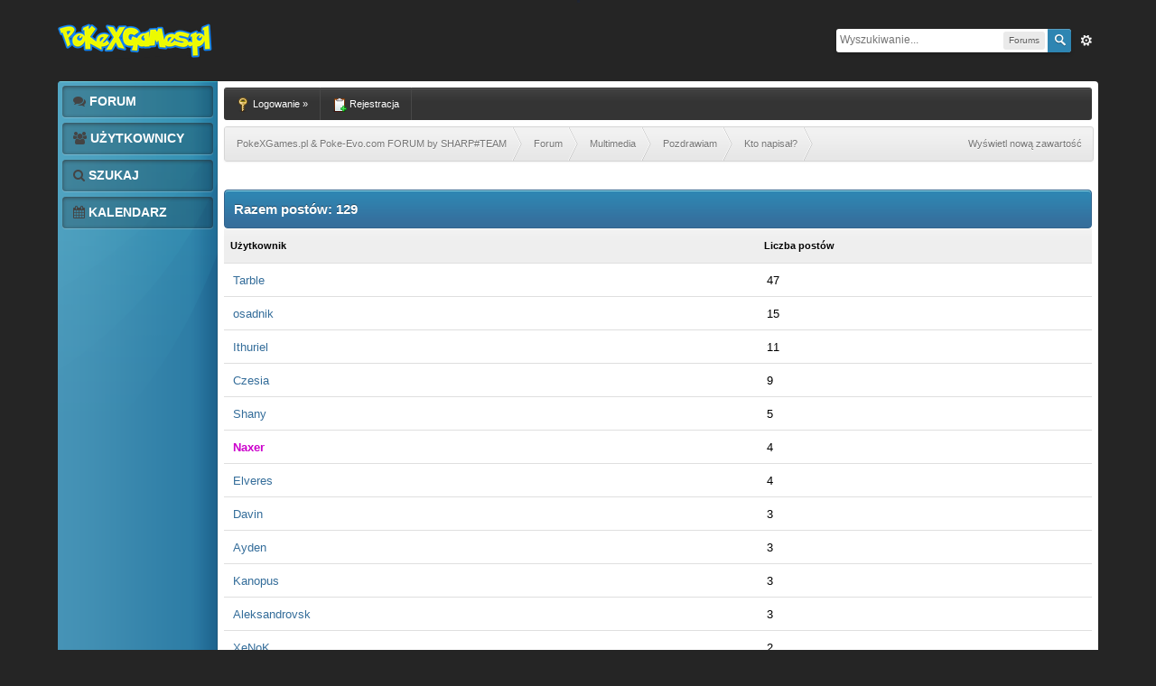

--- FILE ---
content_type: text/html; charset=UTF-8
request_url: https://forum.pokexgames.pl/misc.php?action=whoposted&tid=2528
body_size: 4090
content:
<!DOCTYPE html PUBLIC "-//W3C//DTD XHTML 1.0 Transitional//EN" "http://www.w3.org/TR/xhtml1/DTD/xhtml1-transitional.dtd"><!-- start: misc_whoposted_page -->
<html xml:lang="pl" lang="pl" xmlns="http://www.w3.org/1999/xhtml">
<head>
<title>Pozdrawiam - Kto napisał?</title>
<!-- start: headerinclude -->
<link rel="alternate" type="application/rss+xml" title="Najnowsze wątki (RSS 2.0)" href="https://forum.pokexgames.pl/syndication.php" />
<link rel="alternate" type="application/atom+xml" title="Najnowsze wątki (Atom 1.0)" href="https://forum.pokexgames.pl/syndication.php?type=atom1.0" />
<meta http-equiv="Content-Type" content="text/html; charset=UTF-8" />
<meta http-equiv="Content-Script-Type" content="text/javascript" />
<script type="text/javascript" src="https://forum.pokexgames.pl/jscripts/jquery.js?ver=1804"></script>
<script type="text/javascript" src="https://forum.pokexgames.pl/jscripts/jquery.plugins.min.js?ver=1804"></script>
<script type="text/javascript" src="https://forum.pokexgames.pl/jscripts/general.js?ver=1804"></script>
<link rel="stylesheet" href="//maxcdn.bootstrapcdn.com/font-awesome/4.3.0/css/font-awesome.min.css">
<script type="text/javascript" src="https://forum.pokexgames.pl/images/gravity/js/newfunctions.js"></script>
<script type="text/javascript" src="https://forum.pokexgames.pl/images/gravity/js/carbon.js"></script>
<script type="text/javascript" src="https://forum.pokexgames.pl/images/gravity/js/login.js"></script>
<script type="text/javascript">
		$(document).ready(function(){
		   
			$('a[href="#top"]').click(function(){
				$('html, body').animate({scrollTop:0}, 'slow');
				return false;
			});
		});
	</script>
<link type="text/css" rel="stylesheet" href="https://forum.pokexgames.pl/cache/themes/theme6/global.min.css" />
<link type="text/css" rel="stylesheet" href="https://forum.pokexgames.pl/cache/themes/theme6/css3.min.css" />
<link type="text/css" rel="stylesheet" href="https://forum.pokexgames.pl/cache/themes/theme6/header.min.css" />
<link type="text/css" rel="stylesheet" href="https://forum.pokexgames.pl/cache/themes/theme6/settings.min.css" />
<link type="text/css" rel="stylesheet" href="https://forum.pokexgames.pl/cache/themes/theme6/mini_panele.min.css" />
<link type="text/css" rel="stylesheet" href="https://forum.pokexgames.pl/cache/themes/theme6/nawigacja.min.css" />
<link type="text/css" rel="stylesheet" href="https://forum.pokexgames.pl/cache/themes/theme6/rozne.min.css" />
<link type="text/css" rel="stylesheet" href="https://forum.pokexgames.pl/cache/themes/theme6/kategorie.min.css" />
<link type="text/css" rel="stylesheet" href="https://forum.pokexgames.pl/cache/themes/theme6/sidebar.min.css" />
<link type="text/css" rel="stylesheet" href="https://forum.pokexgames.pl/cache/themes/theme6/prefix.min.css" />
<link type="text/css" rel="stylesheet" href="https://forum.pokexgames.pl/cache/themes/theme6/posty.min.css" />
<link type="text/css" rel="stylesheet" href="https://forum.pokexgames.pl/cache/themes/theme6/profil.min.css" />
<link type="text/css" rel="stylesheet" href="https://forum.pokexgames.pl/cache/themes/theme6/kolory.min.css" />
<link type="text/css" rel="stylesheet" href="https://forum.pokexgames.pl/cache/themes/theme6/login.min.css" />
<link type="text/css" rel="stylesheet" href="https://forum.pokexgames.pl/cache/themes/theme6/user.min.css" />
<link type="text/css" rel="stylesheet" href="https://forum.pokexgames.pl/cache/themes/theme6/active.min.css" />




<script type="text/javascript">
	lang.unknown_error = "Wystąpił nieznany błąd.";

	lang.select2_match = "Dostępny jest jeden wynik. Wciśnij enter, aby go wybrać.";
	lang.select2_matches = "Dostępnych wyników: {1}. Użyj strzałek w dół i w górę, aby nawigować.";
	lang.select2_nomatches = "Nic nie znaleziono";
	lang.select2_inputtooshort_single = "Wpisz co najmniej jeden znak";
	lang.select2_inputtooshort_plural = "Wpisz {1} lub więcej znaków";
	lang.select2_inputtoolong_single = "Usuń jeden znak";
	lang.select2_inputtoolong_plural = "Usuń {1} znaki/znaków";
	lang.select2_selectiontoobig_single = "Możesz wybrać tylko jednen wynik";
	lang.select2_selectiontoobig_plural = "Możesz wybrać tylko {1} wyniki/wyników";
	lang.select2_loadmore = "Wczytywanie większej ilości wyników";
	lang.select2_searching = "Wyszukiwanie";

	var cookieDomain = ".forum.pokexgames.pl";
	var cookiePath = "/";
	var cookiePrefix = "";
	var cookieSecureFlag = "1";
	var deleteevent_confirm = "Czy na pewno chcesz usunąć to wydarzenie?";
	var removeattach_confirm = "Czy na pewno chcesz usunąć zaznaczone załączniki?";
	var loading_text = 'Wczytywanie<br />Proszę czekać...';
	var saving_changes = 'Zapisywanie zmian...';
	var use_xmlhttprequest = "1";
	var my_post_key = "da9ab0e3bff8c1fbc6ca6d2919259b9a";
	var rootpath = "https://forum.pokexgames.pl";
	var imagepath = "https://forum.pokexgames.pl/images/gravity";
  	var yes_confirm = "Tak";
	var no_confirm = "Nie";
	var MyBBEditor = null;
	var spinner_image = "https://forum.pokexgames.pl/images/gravity/spinner.gif";
	var spinner = "<img src='" + spinner_image +"' alt='' />";
	var modal_zindex = 9999;
</script>
<!-- end: headerinclude -->
</head>
<body>
<!-- start: header -->
<div style="display: none; margin-top: -146px; margin-left: -312px;" id="login-box" class="login-popup">
	<div class="login-content">
	<h3>Zaloguj się <a href="#"><img src="https://forum.pokexgames.pl/images/gravity/close_popup.png" class="btn_close" title="Close Window" alt="Close"></a></h3>
		<form method="post" class="signin" action="member.php">
		<input name="action" value="do_login" type="hidden">
		<input name="my_post_key" value="da9ab0e3bff8c1fbc6ca6d2919259b9a" type="hidden">
		<div id="pole_log">
			<div class="poziom2">
				<a href="#" class="button2" style="color:#5a5a5a;"><i class="fa fa-facebook-square facebook"></i> Polub nas</a>
				<a href="#" class="button2" style="color:#5a5a5a;"><i class="fa fa-steam-square"></i> Dołącz</a>
			</div>
			<div class="poziom">
				<div class="poziom_box">
					<strong>Nazwa użytkownika</strong>
					<span class="poziom_link"><a href="https://forum.pokexgames.pl/member.php?action=register" title="Zarejestruj się!">Zarejestruj się!</a></span>
					<div>
						<input class="textbox" name="username" placeholder="Nazwa użytkownika" size="30" tabindex="1" type="text">
					</div>
				</div>
				<div class="poziom_box">
					<strong>Hasło</strong>
					<span class="poziom_link"><a href="https://forum.pokexgames.pl/member.php?action=lostpw" title="Zarejestruj się!">Zapomniałem hasła</a></span>
					<div>
						<input class="textbox2" name="password" placeholder="Hasło" size="30" tabindex="2" type="password">
					</div>
				</div>
			</div>
			<div class="poziom">
				<div class="poziom_box">
					<input class="checkbox" name="remember" checked="checked" value="yes" style="float: left;" type="checkbox">
					<div style="padding-left: 20px;">
						<strong>Zapamiętaj mnie</strong>
						<span style="display: block; padding-top: 5px;">Niepolecane dla współdzielonych komputerów</span>
					</div>
				</div>
				<div class="poziom_box">
					
				</div>
			</div>
			<div class="submit_login">
				<input class="button" value="Zaloguj się" name="submit" type="submit">
			</div>
		</div>
		</form>
	</div>
</div>



		<a name="top" id="top"></a>
		<div id="header">
	<div id="szerokosc">
		<div class="logo">
			<a href="index.php"><img src="https://forum.pokexgames.pl/images/gravity/logo.png"></a>
		</div>

		<!-- start: header_quicksearch -->
<div id="szukajka">
			<a href="#" title="Zawansowane wyszukiwanie" id="zaw" class="right">Zaw</a>
			<div id="pole_szukaj">
				<form action="https://forum.pokexgames.pl/search.php" method="post">
					<input id="szukajka_pole" name="keywords" class="" size="17" tabindex="100" placeholder="Wyszukiwanie..." type="text">
					<span id="szukajka_opcje">Forums</span>
					<input name="action" value="do_search" type="hidden">
		 			<input name="forums" value="all" type="hidden">
					<input name="postthread" value="1" type="hidden">
					<input class="submit_input clickable" value="" type="submit">
				</form>
			</div>
		</div>
<!-- end: header_quicksearch -->
	</div>
</div>

<div id="szerokosc">
   <div id="tlo">
	<div id="boczne_menu">
		<ul>
						
			<li id="nav-forums"><a href="https://forum.pokexgames.pl/index.php"><i class="fa fa-comments big szary"></i> Forum</a></li>
						<!-- start: header_menu_memberlist -->
<li id="nav-member"><a href="https://forum.pokexgames.pl/memberlist.php"><i class="fa fa-users szary"></i> Użytkownicy</a></li>
<!-- end: header_menu_memberlist -->
						<!-- start: header_menu_search -->
<li id="nav-search"><a href="https://forum.pokexgames.pl/search.php" class="search"><i class="fa fa-search szary"></i> Szukaj</a></li>
<!-- end: header_menu_search -->
						<!-- start: header_menu_calendar -->
<li id="nav-calendar"><a href="https://forum.pokexgames.pl/calendar.php"><i class="fa fa-calendar szary"></i> Kalendarz</a></li>
<!-- end: header_menu_calendar -->
		</ul>
	</div>


<div id="container">
<!-- start: header_welcomeblock_guest -->
<div id="panel_uzytkownika">
		<ul>
			<li class="left"><a href="#login-box" class="login-window"><span><img src="https://forum.pokexgames.pl/images/gravity/login.png"> Logowanie »</span></a> </li>
			<li class="left"><a href="https://forum.pokexgames.pl/member.php?action=register" id="rejestracja" class="rejestracja"><span><img src="https://forum.pokexgames.pl/images/gravity/register.png"> Rejestracja</span></a></li>
		</ul>
	</div>
<!-- end: header_welcomeblock_guest -->
<div id="content">
			<!-- start: nav -->
<div id="secondary_navigation" class="clearfix">
	<ul class="left" id="breadcrumb">
		<!-- start: nav_bit -->
<li><a href="https://forum.pokexgames.pl/index.php"><span>&nbsp; PokeXGames.pl & Poke-Evo.com FORUM by SHARP#TEAM</span></a></li>
<!-- end: nav_bit --><!-- start: nav_bit -->
<li><a href="forumdisplay.php?fid=1"><span>&nbsp; Forum</span></a></li>
<!-- end: nav_bit --><!-- start: nav_bit -->
<li><a href="forumdisplay.php?fid=6"><span>&nbsp; Multimedia</span></a></li>
<!-- end: nav_bit --><!-- start: nav_bit -->
<li><a href="showthread.php?tid=2528"><span>&nbsp; Pozdrawiam</span></a></li>
<!-- end: nav_bit --><!-- start: nav_sep_active -->

<!-- end: nav_sep_active --><!-- start: nav_bit_active -->
<li><a href="#"><span>&nbsp; Kto napisał?</span></a></li>
<!-- end: nav_bit_active -->
	</ul>
	<ul id="secondary_links" class="right">
		<li class="right"><a href="https://forum.pokexgames.pl/search.php?action=getnew" title="Nowo napisane  posty oraz tematy">Wyświetl nową zawartość</a></li>
	</ul>
</div>
<!-- end: nav -->
				
				
				
				
				
				
				<br />
<!-- end: header -->
<br />
<table border="0" cellspacing="0" cellpadding="5" class="tborder">
<tr>
<td colspan="2" class="thead"><strong>Razem postów: 129</strong></td>
</tr>
<tr>
<td class="tcat"><span class="smalltext"><strong><a href="https://forum.pokexgames.pl/misc.php?action=whoposted&tid=2528&sort=username">Użytkownik</a></strong></span></td>
<td class="tcat"><span class="smalltext"><strong><a href="https://forum.pokexgames.pl/misc.php?action=whoposted&tid=2528">Liczba postów</a></strong></span></td>
</tr>
<!-- start: misc_whoposted_poster -->
<tr>
<td class="trow1"><a href="https://forum.pokexgames.pl/member.php?action=profile&amp;uid=4743">Tarble</a></td>
<td class="trow1">47</td>
</tr>
<!-- end: misc_whoposted_poster --><!-- start: misc_whoposted_poster -->
<tr>
<td class="trow2"><a href="https://forum.pokexgames.pl/member.php?action=profile&amp;uid=790">osadnik</a></td>
<td class="trow2">15</td>
</tr>
<!-- end: misc_whoposted_poster --><!-- start: misc_whoposted_poster -->
<tr>
<td class="trow1"><a href="https://forum.pokexgames.pl/member.php?action=profile&amp;uid=1682">Ithuriel</a></td>
<td class="trow1">11</td>
</tr>
<!-- end: misc_whoposted_poster --><!-- start: misc_whoposted_poster -->
<tr>
<td class="trow2"><a href="https://forum.pokexgames.pl/member.php?action=profile&amp;uid=15712">Czesia</a></td>
<td class="trow2">9</td>
</tr>
<!-- end: misc_whoposted_poster --><!-- start: misc_whoposted_poster -->
<tr>
<td class="trow1"><a href="https://forum.pokexgames.pl/member.php?action=profile&amp;uid=10589">Shany</a></td>
<td class="trow1">5</td>
</tr>
<!-- end: misc_whoposted_poster --><!-- start: misc_whoposted_poster -->
<tr>
<td class="trow2"><a href="https://forum.pokexgames.pl/member.php?action=profile&amp;uid=832"><span style="color: #CC00CC;"><strong>Naxer</strong></span></a></td>
<td class="trow2">4</td>
</tr>
<!-- end: misc_whoposted_poster --><!-- start: misc_whoposted_poster -->
<tr>
<td class="trow1"><a href="https://forum.pokexgames.pl/member.php?action=profile&amp;uid=713">Elveres</a></td>
<td class="trow1">4</td>
</tr>
<!-- end: misc_whoposted_poster --><!-- start: misc_whoposted_poster -->
<tr>
<td class="trow2"><a href="https://forum.pokexgames.pl/member.php?action=profile&amp;uid=1274">Davin</a></td>
<td class="trow2">3</td>
</tr>
<!-- end: misc_whoposted_poster --><!-- start: misc_whoposted_poster -->
<tr>
<td class="trow1"><a href="https://forum.pokexgames.pl/member.php?action=profile&amp;uid=17908">Ayden</a></td>
<td class="trow1">3</td>
</tr>
<!-- end: misc_whoposted_poster --><!-- start: misc_whoposted_poster -->
<tr>
<td class="trow2"><a href="https://forum.pokexgames.pl/member.php?action=profile&amp;uid=13882">Kanopus</a></td>
<td class="trow2">3</td>
</tr>
<!-- end: misc_whoposted_poster --><!-- start: misc_whoposted_poster -->
<tr>
<td class="trow1"><a href="https://forum.pokexgames.pl/member.php?action=profile&amp;uid=9395">Aleksandrovsk</a></td>
<td class="trow1">3</td>
</tr>
<!-- end: misc_whoposted_poster --><!-- start: misc_whoposted_poster -->
<tr>
<td class="trow2"><a href="https://forum.pokexgames.pl/member.php?action=profile&amp;uid=14544">XeNoK</a></td>
<td class="trow2">2</td>
</tr>
<!-- end: misc_whoposted_poster --><!-- start: misc_whoposted_poster -->
<tr>
<td class="trow1"><a href="https://forum.pokexgames.pl/member.php?action=profile&amp;uid=1570"><s>Inoue Orihime</s></a></td>
<td class="trow1">2</td>
</tr>
<!-- end: misc_whoposted_poster --><!-- start: misc_whoposted_poster -->
<tr>
<td class="trow2"><a href="https://forum.pokexgames.pl/member.php?action=profile&amp;uid=25315"><s>Smiercionosny Smog</s></a></td>
<td class="trow2">2</td>
</tr>
<!-- end: misc_whoposted_poster --><!-- start: misc_whoposted_poster -->
<tr>
<td class="trow1"><a href="https://forum.pokexgames.pl/member.php?action=profile&amp;uid=20074"><s>Tarblle</s></a></td>
<td class="trow1">2</td>
</tr>
<!-- end: misc_whoposted_poster --><!-- start: misc_whoposted_poster -->
<tr>
<td class="trow2"><a href="https://forum.pokexgames.pl/member.php?action=profile&amp;uid=17434">pitochu</a></td>
<td class="trow2">2</td>
</tr>
<!-- end: misc_whoposted_poster --><!-- start: misc_whoposted_poster -->
<tr>
<td class="trow1"><a href="https://forum.pokexgames.pl/member.php?action=profile&amp;uid=17"><span style="color: #b20000;"><strong><em>Nightmare</em></strong></span></a></td>
<td class="trow1">1</td>
</tr>
<!-- end: misc_whoposted_poster --><!-- start: misc_whoposted_poster -->
<tr>
<td class="trow2"><a href="https://forum.pokexgames.pl/member.php?action=profile&amp;uid=13152">Convertos</a></td>
<td class="trow2">1</td>
</tr>
<!-- end: misc_whoposted_poster --><!-- start: misc_whoposted_poster -->
<tr>
<td class="trow1"><a href="https://forum.pokexgames.pl/member.php?action=profile&amp;uid=36308">boras94</a></td>
<td class="trow1">1</td>
</tr>
<!-- end: misc_whoposted_poster --><!-- start: misc_whoposted_poster -->
<tr>
<td class="trow2"><a href="https://forum.pokexgames.pl/member.php?action=profile&amp;uid=1162">Krzysiuxd</a></td>
<td class="trow2">1</td>
</tr>
<!-- end: misc_whoposted_poster --><!-- start: misc_whoposted_poster -->
<tr>
<td class="trow1"><a href="https://forum.pokexgames.pl/member.php?action=profile&amp;uid=467">Monty</a></td>
<td class="trow1">1</td>
</tr>
<!-- end: misc_whoposted_poster --><!-- start: misc_whoposted_poster -->
<tr>
<td class="trow2"><a href="https://forum.pokexgames.pl/member.php?action=profile&amp;uid=12233">Poke Polak</a></td>
<td class="trow2">1</td>
</tr>
<!-- end: misc_whoposted_poster --><!-- start: misc_whoposted_poster -->
<tr>
<td class="trow1"><a href="https://forum.pokexgames.pl/member.php?action=profile&amp;uid=43330">Mike Tyson</a></td>
<td class="trow1">1</td>
</tr>
<!-- end: misc_whoposted_poster --><!-- start: misc_whoposted_poster -->
<tr>
<td class="trow2"><a href="https://forum.pokexgames.pl/member.php?action=profile&amp;uid=28064">Arek Bonaventura</a></td>
<td class="trow2">1</td>
</tr>
<!-- end: misc_whoposted_poster --><!-- start: misc_whoposted_poster -->
<tr>
<td class="trow1"><a href="https://forum.pokexgames.pl/member.php?action=profile&amp;uid=1498">Wayne</a></td>
<td class="trow1">1</td>
</tr>
<!-- end: misc_whoposted_poster --><!-- start: misc_whoposted_poster -->
<tr>
<td class="trow2"><a href="https://forum.pokexgames.pl/member.php?action=profile&amp;uid=20138"><s>Rumunek</s></a></td>
<td class="trow2">1</td>
</tr>
<!-- end: misc_whoposted_poster --><!-- start: misc_whoposted_poster -->
<tr>
<td class="trow1"><a href="https://forum.pokexgames.pl/member.php?action=profile&amp;uid=1234">MasterJan</a></td>
<td class="trow1">1</td>
</tr>
<!-- end: misc_whoposted_poster --><!-- start: misc_whoposted_poster -->
<tr>
<td class="trow2"><a href="https://forum.pokexgames.pl/member.php?action=profile&amp;uid=18467"><s>510585</s></a></td>
<td class="trow2">1</td>
</tr>
<!-- end: misc_whoposted_poster -->
</table>
<!-- start: footer -->
<div id="stopka">
	<span style="line-height: 45px;">
		<a href="https://forum.pokexgames.pl/misc.php?action=syndication"><img src="images/gravity/feed.png" alt="Kanał RSS" id="rss_feed"></a> &nbsp;&nbsp;
		<!-- start: footer_contactus -->
<a href="mailto:administracja@pokexgames.pl">Kontakt</a>&nbsp;&nbsp;
<!-- end: footer_contactus -->
		<a href="/">PokeXGames.pl Forum Serwera OTS</a>&nbsp;&nbsp;
		<a href="https://forum.pokexgames.pl/archive/index.php">Wersja bez grafiki</a>&nbsp;&nbsp;
	</span>
	<span style="float: right;">
		<a href="http://www.mybb.com/">Community Forum Software by MyBulletinBoard 1.8</a><br>
		<a href="https://mybboard.pl/">Tłumaczenie MyBB PL</a><br>
		MyBB Skin by: <a href="https://mybboard.pl/uzytkownik-mybb-deadlyglobe71_32562">X3nO</a>
	</span>
<a href="#top" id="top_p"><img src="images/gravity/top.png" alt=""></a>
</div>
<!-- end: footer -->
</body>
</html>
<!-- end: misc_whoposted_page -->

--- FILE ---
content_type: text/css
request_url: https://forum.pokexgames.pl/cache/themes/theme6/header.min.css
body_size: 1208
content:
.left{float:left}.right{float:right}#header{min-height:90px;width:100%}#header .logo{float:left}#header #szukajka{float:right;margin-top:32px}#header #szukajka #zaw{width:26px;height:26px;-webkit-border-radius:3px;-moz-border-radius:3px;border-radius:3px;background:url(../../../images/gravity/zaw.png) no-repeat 50% 50%;text-indent:-3000em;display:inline-block;margin-left:3px;transition:all 0.3s cubic-bezier(0.25,0.1,0.25,1) 0}#header #szukajka #zaw:hover{background:#505050 url(../../../images/gravity/zaw.png) no-repeat 50% 50%}#header #szukajka #pole_szukaj{position:relative;background:#fff;display:block;padding:0 26px 0 4px;height:26px;line-height:25px;-moz-border-radius:3px 4px 4px 3px;-webkit-border-top-left-radius:3px;-webkit-border-top-right-radius:4px;-webkit-border-bottom-right-radius:4px;-webkit-border-bottom-left-radius:3px;border-radius:3px 4px 4px 3px;-webkit-box-shadow:0px 2px 4px rgba(0,0,0,0.2);-moz-box-shadow:0px 2px 4px rgba(0,0,0,0.2);box-shadow:0px 2px 4px rgba(0,0,0,0.2);min-width:230px;margin-right:30px}#header #szukajka #szukajka_pole{font-size:12px;border:0;padding:0;background:transparent;width:130px;outline:0;color:#aaa;margin-top:5px;font:normal 12px tahoma,helvetica,arial,sans-serif}#header #szukajka #szukajka_opcje{max-width:80px;text-overflow:ellipsis;overflow:hidden;font-size:10px;height:20px;line-height:20px;margin:3px 3px 3px 0;padding:0 6px;-moz-border-radius:3px;-webkit-border-radius:3px;border-radius:3px;background:#eaeaea;display:inline-block;text-shadow:#fff 0px 1px 0px;float:right}#header #szukajka .submit_input{text-indent:-3000em;padding:0;border:0;display:block;width:26px;height:26px;position:absolute;right:0;top:0;bottom:0;-moz-border-radius:0 3px 3px 0;-webkit-border-top-right-radius:3px;-webkit-border-bottom-right-radius:3px;border-radius:0 3px 3px 0;-webkit-box-shadow:inset 0px 1px 0 rgba(255,255,255,0.2);-moz-box-shadow:inset 0px 1px 0 rgba(255,255,255,0.2);box-shadow:inset 0px 1px 0 rgba(255,255,255,0.2);transition:all 0.3s cubic-bezier(0.25,0.1,0.25,1) 0}#boczne_menu{-webkit-border-top-left-radius:4px;-webkit-border-bottom-left-radius:4px;-moz-border-radius:4px 0px 0px 4px;border-radius:4px 0px 0px 4px;position:absolute;min-height:500px;width:177px;margin-left:-177px;background:url(../../../images/gravity/left_col_top.png) no-repeat 0 0}#boczne_menu ul{list-style:none;margin:0;padding:5px;padding-right:5px;padding-left:5px;font-size:14px;font-weight:bold;text-transform:uppercase;font-family:"Trebuchet MS",Arial,Helvetica,sans-serif}#boczne_menu ul li{margin:0;padding:0;position:relative;display:block}#boczne_menu ul li a{color:#fff;background:rgba(0,0,0,0.2);display:block;outline:none;padding-left:12px;line-height:35px;height:35px;margin-bottom:6px;border-radius:4px;-webkit-box-shadow:rgba(255,255,255,0.25) 0px 0px 1px,rgba(255,255,255,0.2) 0px 1px 0px,inset rgba(44,43,43,0.7) 0px 1px 4px;-moz-box-shadow:rgba(255,255,255,0.25) 0px 0px 1px,rgba(255,255,255,0.2) 0px 1px 0px,inset rgba(44,43,43,0.7) 0px 1px 4px;box-shadow:rgba(255,255,255,0.25) 0px 0px 1px,rgba(255,255,255,0.2) 0px 1px 0px,inset rgba(44,43,43,0.7) 0px 1px 4px;font-family:"Trebuchet MS",Arial,Helvetica,sans-serif}#boczne_menu ul li a:hover{background:rgba(0,0,0,0.4)}#boczne_menu ul li a img{vertical-align:middle;margin-right:5px;margin-top:-1px}#boczne_menu ul li.activ a{background:#FFF;color:#346d9a;height:35px;line-height:35px;position:relative;margin-bottom:5px;margin-right:-10px;-webkit-box-shadow:rgba(255,255,255,0.0) 0px 0px 1px,rgba(255,255,255,0.0) 0px 1px 0px,inset rgba(44,43,43,0.0) 0px 1px 4px;-moz-box-shadow:rgba(255,255,255,0.0) 0px 0px 1px,rgba(255,255,255,0.0) 0px 1px 0px,inset rgba(44,43,43,0.0) 0px 1px 4px;box-shadow:rgba(255,255,255,0.0) 0px 0px 1px,rgba(255,255,255,0.0) 0px 1px 0px,inset rgba(44,43,43,0.0) 0px 1px 4px}#panel_uzytkownika{background:#343434 url(../../../images/gravity/highlight_faint.png) repeat-x 0 1px;color:#fff;font-size:11px;margin-bottom:7px;height:36px;-webkit-border-radius:3px;-moz-border-radius:3px;border-radius:3px}#panel_uzytkownika ul{list-style:none;margin:0;padding:0}#panel_uzytkownika ul li{margin:0;padding:0}#panel_uzytkownika ul li a span{color:#fff;float:left;padding:0 13px;line-height:36px;height:36px;border-right:1px solid #484848;transition:all 0.3s cubic-bezier(0.25,0.1,0.25,1) 0;cursor:pointer}#panel_uzytkownika ul li a span:hover{background:rgba(255,255,255,0.1);cursor:pointer}#panel_uzytkownika ul li a span .avatar{width:28px;height:28px;margin:4px -9px 0px -9px}#panel_uzytkownika ul li a span img{vertical-align:middle}

--- FILE ---
content_type: text/css
request_url: https://forum.pokexgames.pl/cache/themes/theme6/settings.min.css
body_size: 199
content:
#header #szukajka .submit_input{background:#2e85b2 url(../../../images/gravity/search_icon.png) no-repeat 50%}#header #szukajka .submit_input:hover{background:#0F91D5 url(../../../images/gravity/search_icon.png) no-repeat 50%}.thead{background:url(../../../images/gravity/thead.png) repeat-x scroll 0 0 #2e86b2}

--- FILE ---
content_type: text/css
request_url: https://forum.pokexgames.pl/cache/themes/theme6/rozne.min.css
body_size: 790
content:
#ogloszenia_ziel{background:#cde3a4 url(../../../images/gravity/highlight.png) repeat-x 0 0;border:1px solid #a8c471;color:#436500;padding:10px;text-shadow:rgba(255,255,255,0.55) 0px 1px 0px;line-height:1.6;font-size:12px;-webkit-box-shadow:rgba(0,0,0,0.1) 0px 1px 3px;-moz-box-shadow:rgba(0,0,0,0.1) 0px 1px 3px;box-shadow:rgba(0,0,0,0.1) 0px 1px 3px;margin-bottom:7px}#ogloszenia_ziel a{color:#436500;font-weight:bold}#ogloszenia_red{background:#f3e3e6 url(../../../images/gravity/highlight.png) repeat-x 0 0;border:1px solid #e599aa;color:#80001c;padding:10px;text-shadow:rgba(255,255,255,0.55) 0px 1px 0px;line-height:1.6;font-size:12px;-webkit-box-shadow:rgba(0,0,0,0.1) 0px 1px 3px;-moz-box-shadow:rgba(0,0,0,0.1) 0px 1px 3px;box-shadow:rgba(0,0,0,0.1) 0px 1px 3px;margin-bottom:7px}#ogloszenia_red a{color:#80001c;font-weight:bold}#ogloszenia_pom{background:#FCED9F url(../../../images/gravity/highlight.png) repeat-x 0 0;border:1px solid #CCA81A;color:#8A6903;padding:10px;text-shadow:rgba(255,255,255,0.55) 0px 1px 0px;line-height:1.6;font-size:12px;-webkit-box-shadow:rgba(0,0,0,0.1) 0px 1px 3px;-moz-box-shadow:rgba(0,0,0,0.1) 0px 1px 3px;box-shadow:rgba(0,0,0,0.1) 0px 1px 3px;margin-bottom:7px}#ogloszenia_pom a{color:#8A6903;font-weight:bold}#statystyki_BG{display:inline-block;background:rgba(0,0,0,0.1);color:#222;text-shadow:rgba(255,255,255,0.6) 0px 1px 0px;padding:3px 7px;font-weight:bold;-moz-border-radius:3px;-webkit-border-radius:3px;border-radius:3px;margin-right:3px;-webkit-box-shadow:inset rgba(0,0,0,0.3) 0px 1px 2px,rgba(255,255,255,1) 0px 1px 0px;-moz-box-shadow:inset rgba(0,0,0,0.3) 0px 1px 2px,rgba(255,255,255,1) 0px 1px 0px;box-shadow:inset rgba(0,0,0,0.3) 0px 1px 2px,rgba(255,255,255,1) 0px 1px 0px;font-size:11px}#statystyki_BG a{color:#222}.statystyki_tcat{background:#eee url(../../../images/gravity/highlight.png) repeat-x 0 0;color:#727272;text-shadow:rgba(255,255,255,0.8) 0px 1px 0px;font:normal 11px tahoma,helvetica,arial,sans-serif;height:28px;line-height:28px;border-bottom:1px solid #d8d8d8;padding-left:7px;padding-right:7px}.statystyki_tcat span{display:none}.statystyki_tcat div a{color:#727272;margin-left:5px}.statystyki_trow{padding:7px}#statystyki_ilosc{font:normal 11px tahoma,helvetica,arial,sans-serif;color:#777}#statystyki_ilosc strong{display:none}.clickedbuttons{position:relative;float:right;z-index:8000;background:#333;padding:3px 7px;-webkit-border-radius:3px;-moz-border-radius:3px;border-radius:3px;color:#FFF;opacity:0.5;-webkit-transition:all 0.4s ease-in-out;-moz-transition:all 0.4s ease-in-out;margin-bottom:-5px;margin-right:-5px}.buttons{position:absolute;right:-5px;top:-12px;float:right;z-index:8000;background:#333;padding:3px 7px;-webkit-border-radius:3px;-moz-border-radius:3px;border-radius:3px;color:#FFF;opacity:0;-webkit-transition:all 0.4s ease-in-out;-moz-transition:all 0.4s ease-in-out}.sidebar:hover > .buttons{opacity:0.5;-webkit-transition:all 0.4s ease-in-out;-moz-transition:all 0.4s ease-in-out;cursor:pointer;color:#fff}.buttons:hover{opacity:1 !important;-webkit-transition:all 0.4s ease-in-out;-moz-transition:all 0.4s ease-in-out;cursor:pointer;color:#fff}.clickedbuttons:hover{opacity:1 !important;-webkit-transition:all 0.4s ease-in-out;-moz-transition:all 0.4s ease-in-out;cursor:pointer;color:#fff}

--- FILE ---
content_type: text/css
request_url: https://forum.pokexgames.pl/cache/themes/theme6/prefix.min.css
body_size: 308
content:
.prefix{vertical-align:middle;display:inline-block;height:16px;line-height:16px;padding:0 5px;font-size:9px;font-weight:bold;text-transform:uppercase;color:#fff;text-shadow:rgba(0,0,0,0.2) 0px -1px 0px;-moz-border-radius:3px;-webkit-border-radius:3px;border-radius:3px;background-image:url(../../../images/gravity/highlight.png);background-repeat:repeat-x;background-position:0 -1px}.prefix_zielony{background-color:#7ba60d}.prefix_czerwony{background-color:#F00}